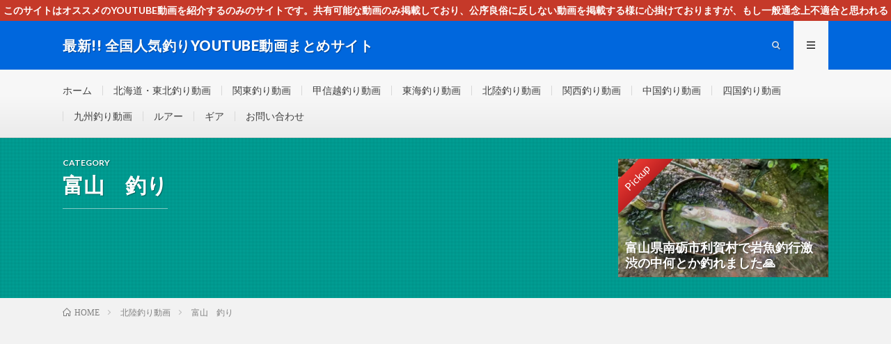

--- FILE ---
content_type: text/html; charset=UTF-8
request_url: https://tokai-leisure.xyz/category/%E5%8C%97%E9%99%B8%E9%87%A3%E3%82%8A%E5%8B%95%E7%94%BB/%E5%AF%8C%E5%B1%B1%E3%80%80%E9%87%A3%E3%82%8A/
body_size: 13482
content:
<!DOCTYPE html>
<html dir="ltr" lang="ja" prefix="og: https://ogp.me/ns#" prefix="og: http://ogp.me/ns#">
<head prefix="og: http://ogp.me/ns# fb: http://ogp.me/ns/fb# article: http://ogp.me/ns/article#">
<meta charset="UTF-8">
<title>富山 釣り | 最新!! 全国人気釣りYOUTUBE動画まとめサイト</title>

		<!-- All in One SEO 4.9.3 - aioseo.com -->
	<meta name="robots" content="noindex, max-image-preview:large" />
	<link rel="canonical" href="https://tokai-leisure.xyz/category/%e5%8c%97%e9%99%b8%e9%87%a3%e3%82%8a%e5%8b%95%e7%94%bb/%e5%af%8c%e5%b1%b1%e3%80%80%e9%87%a3%e3%82%8a/" />
	<link rel="next" href="https://tokai-leisure.xyz/category/%E5%8C%97%E9%99%B8%E9%87%A3%E3%82%8A%E5%8B%95%E7%94%BB/%E5%AF%8C%E5%B1%B1%E3%80%80%E9%87%A3%E3%82%8A/page/2/" />
	<meta name="generator" content="All in One SEO (AIOSEO) 4.9.3" />
		<!-- All in One SEO -->

<link rel='dns-prefetch' href='//static.addtoany.com' />
<link rel='dns-prefetch' href='//www.googletagmanager.com' />
<link rel='dns-prefetch' href='//stats.wp.com' />
<link rel='dns-prefetch' href='//c0.wp.com' />
<link rel='dns-prefetch' href='//i0.wp.com' />
<link rel='dns-prefetch' href='//pagead2.googlesyndication.com' />
<script id="wpp-js" src="https://tokai-leisure.xyz/wp-content/plugins/wordpress-popular-posts/assets/js/wpp.min.js?ver=7.3.6" data-sampling="0" data-sampling-rate="100" data-api-url="https://tokai-leisure.xyz/wp-json/wordpress-popular-posts" data-post-id="0" data-token="3063e74571" data-lang="0" data-debug="0" type="text/javascript"></script>
<link rel='stylesheet' id='wp-block-library-css' href='https://c0.wp.com/c/6.3.7/wp-includes/css/dist/block-library/style.min.css' type='text/css' media='all' />
<style id='wp-block-library-inline-css' type='text/css'>
.has-text-align-justify{text-align:justify;}
</style>
<link rel='stylesheet' id='aioseo/css/src/vue/standalone/blocks/table-of-contents/global.scss-css' href='https://tokai-leisure.xyz/wp-content/plugins/all-in-one-seo-pack/dist/Lite/assets/css/table-of-contents/global.e90f6d47.css?ver=4.9.3' type='text/css' media='all' />
<style id='ce4wp-subscribe-style-inline-css' type='text/css'>
.wp-block-ce4wp-subscribe{max-width:840px;margin:0 auto}.wp-block-ce4wp-subscribe .title{margin-bottom:0}.wp-block-ce4wp-subscribe .subTitle{margin-top:0;font-size:0.8em}.wp-block-ce4wp-subscribe .disclaimer{margin-top:5px;font-size:0.8em}.wp-block-ce4wp-subscribe .disclaimer .disclaimer-label{margin-left:10px}.wp-block-ce4wp-subscribe .inputBlock{width:100%;margin-bottom:10px}.wp-block-ce4wp-subscribe .inputBlock input{width:100%}.wp-block-ce4wp-subscribe .inputBlock label{display:inline-block}.wp-block-ce4wp-subscribe .submit-button{margin-top:25px;display:block}.wp-block-ce4wp-subscribe .required-text{display:inline-block;margin:0;padding:0;margin-left:0.3em}.wp-block-ce4wp-subscribe .onSubmission{height:0;max-width:840px;margin:0 auto}.wp-block-ce4wp-subscribe .firstNameSummary .lastNameSummary{text-transform:capitalize}.wp-block-ce4wp-subscribe .ce4wp-inline-notification{display:flex;flex-direction:row;align-items:center;padding:13px 10px;width:100%;height:40px;border-style:solid;border-color:orange;border-width:1px;border-left-width:4px;border-radius:3px;background:rgba(255,133,15,0.1);flex:none;order:0;flex-grow:1;margin:0px 0px}.wp-block-ce4wp-subscribe .ce4wp-inline-warning-text{font-style:normal;font-weight:normal;font-size:16px;line-height:20px;display:flex;align-items:center;color:#571600;margin-left:9px}.wp-block-ce4wp-subscribe .ce4wp-inline-warning-icon{color:orange}.wp-block-ce4wp-subscribe .ce4wp-inline-warning-arrow{color:#571600;margin-left:auto}.wp-block-ce4wp-subscribe .ce4wp-banner-clickable{cursor:pointer}.ce4wp-link{cursor:pointer}

.no-flex{display:block}.sub-header{margin-bottom:1em}


</style>
<link rel='stylesheet' id='mediaelement-css' href='https://c0.wp.com/c/6.3.7/wp-includes/js/mediaelement/mediaelementplayer-legacy.min.css' type='text/css' media='all' />
<link rel='stylesheet' id='wp-mediaelement-css' href='https://c0.wp.com/c/6.3.7/wp-includes/js/mediaelement/wp-mediaelement.min.css' type='text/css' media='all' />
<style id='jetpack-sharing-buttons-style-inline-css' type='text/css'>
.jetpack-sharing-buttons__services-list{display:flex;flex-direction:row;flex-wrap:wrap;gap:0;list-style-type:none;margin:5px;padding:0}.jetpack-sharing-buttons__services-list.has-small-icon-size{font-size:12px}.jetpack-sharing-buttons__services-list.has-normal-icon-size{font-size:16px}.jetpack-sharing-buttons__services-list.has-large-icon-size{font-size:24px}.jetpack-sharing-buttons__services-list.has-huge-icon-size{font-size:36px}@media print{.jetpack-sharing-buttons__services-list{display:none!important}}.editor-styles-wrapper .wp-block-jetpack-sharing-buttons{gap:0;padding-inline-start:0}ul.jetpack-sharing-buttons__services-list.has-background{padding:1.25em 2.375em}
</style>
<style id='classic-theme-styles-inline-css' type='text/css'>
/*! This file is auto-generated */
.wp-block-button__link{color:#fff;background-color:#32373c;border-radius:9999px;box-shadow:none;text-decoration:none;padding:calc(.667em + 2px) calc(1.333em + 2px);font-size:1.125em}.wp-block-file__button{background:#32373c;color:#fff;text-decoration:none}
</style>
<style id='global-styles-inline-css' type='text/css'>
body{--wp--preset--color--black: #000000;--wp--preset--color--cyan-bluish-gray: #abb8c3;--wp--preset--color--white: #ffffff;--wp--preset--color--pale-pink: #f78da7;--wp--preset--color--vivid-red: #cf2e2e;--wp--preset--color--luminous-vivid-orange: #ff6900;--wp--preset--color--luminous-vivid-amber: #fcb900;--wp--preset--color--light-green-cyan: #7bdcb5;--wp--preset--color--vivid-green-cyan: #00d084;--wp--preset--color--pale-cyan-blue: #8ed1fc;--wp--preset--color--vivid-cyan-blue: #0693e3;--wp--preset--color--vivid-purple: #9b51e0;--wp--preset--gradient--vivid-cyan-blue-to-vivid-purple: linear-gradient(135deg,rgba(6,147,227,1) 0%,rgb(155,81,224) 100%);--wp--preset--gradient--light-green-cyan-to-vivid-green-cyan: linear-gradient(135deg,rgb(122,220,180) 0%,rgb(0,208,130) 100%);--wp--preset--gradient--luminous-vivid-amber-to-luminous-vivid-orange: linear-gradient(135deg,rgba(252,185,0,1) 0%,rgba(255,105,0,1) 100%);--wp--preset--gradient--luminous-vivid-orange-to-vivid-red: linear-gradient(135deg,rgba(255,105,0,1) 0%,rgb(207,46,46) 100%);--wp--preset--gradient--very-light-gray-to-cyan-bluish-gray: linear-gradient(135deg,rgb(238,238,238) 0%,rgb(169,184,195) 100%);--wp--preset--gradient--cool-to-warm-spectrum: linear-gradient(135deg,rgb(74,234,220) 0%,rgb(151,120,209) 20%,rgb(207,42,186) 40%,rgb(238,44,130) 60%,rgb(251,105,98) 80%,rgb(254,248,76) 100%);--wp--preset--gradient--blush-light-purple: linear-gradient(135deg,rgb(255,206,236) 0%,rgb(152,150,240) 100%);--wp--preset--gradient--blush-bordeaux: linear-gradient(135deg,rgb(254,205,165) 0%,rgb(254,45,45) 50%,rgb(107,0,62) 100%);--wp--preset--gradient--luminous-dusk: linear-gradient(135deg,rgb(255,203,112) 0%,rgb(199,81,192) 50%,rgb(65,88,208) 100%);--wp--preset--gradient--pale-ocean: linear-gradient(135deg,rgb(255,245,203) 0%,rgb(182,227,212) 50%,rgb(51,167,181) 100%);--wp--preset--gradient--electric-grass: linear-gradient(135deg,rgb(202,248,128) 0%,rgb(113,206,126) 100%);--wp--preset--gradient--midnight: linear-gradient(135deg,rgb(2,3,129) 0%,rgb(40,116,252) 100%);--wp--preset--font-size--small: 13px;--wp--preset--font-size--medium: 20px;--wp--preset--font-size--large: 36px;--wp--preset--font-size--x-large: 42px;--wp--preset--spacing--20: 0.44rem;--wp--preset--spacing--30: 0.67rem;--wp--preset--spacing--40: 1rem;--wp--preset--spacing--50: 1.5rem;--wp--preset--spacing--60: 2.25rem;--wp--preset--spacing--70: 3.38rem;--wp--preset--spacing--80: 5.06rem;--wp--preset--shadow--natural: 6px 6px 9px rgba(0, 0, 0, 0.2);--wp--preset--shadow--deep: 12px 12px 50px rgba(0, 0, 0, 0.4);--wp--preset--shadow--sharp: 6px 6px 0px rgba(0, 0, 0, 0.2);--wp--preset--shadow--outlined: 6px 6px 0px -3px rgba(255, 255, 255, 1), 6px 6px rgba(0, 0, 0, 1);--wp--preset--shadow--crisp: 6px 6px 0px rgba(0, 0, 0, 1);}:where(.is-layout-flex){gap: 0.5em;}:where(.is-layout-grid){gap: 0.5em;}body .is-layout-flow > .alignleft{float: left;margin-inline-start: 0;margin-inline-end: 2em;}body .is-layout-flow > .alignright{float: right;margin-inline-start: 2em;margin-inline-end: 0;}body .is-layout-flow > .aligncenter{margin-left: auto !important;margin-right: auto !important;}body .is-layout-constrained > .alignleft{float: left;margin-inline-start: 0;margin-inline-end: 2em;}body .is-layout-constrained > .alignright{float: right;margin-inline-start: 2em;margin-inline-end: 0;}body .is-layout-constrained > .aligncenter{margin-left: auto !important;margin-right: auto !important;}body .is-layout-constrained > :where(:not(.alignleft):not(.alignright):not(.alignfull)){max-width: var(--wp--style--global--content-size);margin-left: auto !important;margin-right: auto !important;}body .is-layout-constrained > .alignwide{max-width: var(--wp--style--global--wide-size);}body .is-layout-flex{display: flex;}body .is-layout-flex{flex-wrap: wrap;align-items: center;}body .is-layout-flex > *{margin: 0;}body .is-layout-grid{display: grid;}body .is-layout-grid > *{margin: 0;}:where(.wp-block-columns.is-layout-flex){gap: 2em;}:where(.wp-block-columns.is-layout-grid){gap: 2em;}:where(.wp-block-post-template.is-layout-flex){gap: 1.25em;}:where(.wp-block-post-template.is-layout-grid){gap: 1.25em;}.has-black-color{color: var(--wp--preset--color--black) !important;}.has-cyan-bluish-gray-color{color: var(--wp--preset--color--cyan-bluish-gray) !important;}.has-white-color{color: var(--wp--preset--color--white) !important;}.has-pale-pink-color{color: var(--wp--preset--color--pale-pink) !important;}.has-vivid-red-color{color: var(--wp--preset--color--vivid-red) !important;}.has-luminous-vivid-orange-color{color: var(--wp--preset--color--luminous-vivid-orange) !important;}.has-luminous-vivid-amber-color{color: var(--wp--preset--color--luminous-vivid-amber) !important;}.has-light-green-cyan-color{color: var(--wp--preset--color--light-green-cyan) !important;}.has-vivid-green-cyan-color{color: var(--wp--preset--color--vivid-green-cyan) !important;}.has-pale-cyan-blue-color{color: var(--wp--preset--color--pale-cyan-blue) !important;}.has-vivid-cyan-blue-color{color: var(--wp--preset--color--vivid-cyan-blue) !important;}.has-vivid-purple-color{color: var(--wp--preset--color--vivid-purple) !important;}.has-black-background-color{background-color: var(--wp--preset--color--black) !important;}.has-cyan-bluish-gray-background-color{background-color: var(--wp--preset--color--cyan-bluish-gray) !important;}.has-white-background-color{background-color: var(--wp--preset--color--white) !important;}.has-pale-pink-background-color{background-color: var(--wp--preset--color--pale-pink) !important;}.has-vivid-red-background-color{background-color: var(--wp--preset--color--vivid-red) !important;}.has-luminous-vivid-orange-background-color{background-color: var(--wp--preset--color--luminous-vivid-orange) !important;}.has-luminous-vivid-amber-background-color{background-color: var(--wp--preset--color--luminous-vivid-amber) !important;}.has-light-green-cyan-background-color{background-color: var(--wp--preset--color--light-green-cyan) !important;}.has-vivid-green-cyan-background-color{background-color: var(--wp--preset--color--vivid-green-cyan) !important;}.has-pale-cyan-blue-background-color{background-color: var(--wp--preset--color--pale-cyan-blue) !important;}.has-vivid-cyan-blue-background-color{background-color: var(--wp--preset--color--vivid-cyan-blue) !important;}.has-vivid-purple-background-color{background-color: var(--wp--preset--color--vivid-purple) !important;}.has-black-border-color{border-color: var(--wp--preset--color--black) !important;}.has-cyan-bluish-gray-border-color{border-color: var(--wp--preset--color--cyan-bluish-gray) !important;}.has-white-border-color{border-color: var(--wp--preset--color--white) !important;}.has-pale-pink-border-color{border-color: var(--wp--preset--color--pale-pink) !important;}.has-vivid-red-border-color{border-color: var(--wp--preset--color--vivid-red) !important;}.has-luminous-vivid-orange-border-color{border-color: var(--wp--preset--color--luminous-vivid-orange) !important;}.has-luminous-vivid-amber-border-color{border-color: var(--wp--preset--color--luminous-vivid-amber) !important;}.has-light-green-cyan-border-color{border-color: var(--wp--preset--color--light-green-cyan) !important;}.has-vivid-green-cyan-border-color{border-color: var(--wp--preset--color--vivid-green-cyan) !important;}.has-pale-cyan-blue-border-color{border-color: var(--wp--preset--color--pale-cyan-blue) !important;}.has-vivid-cyan-blue-border-color{border-color: var(--wp--preset--color--vivid-cyan-blue) !important;}.has-vivid-purple-border-color{border-color: var(--wp--preset--color--vivid-purple) !important;}.has-vivid-cyan-blue-to-vivid-purple-gradient-background{background: var(--wp--preset--gradient--vivid-cyan-blue-to-vivid-purple) !important;}.has-light-green-cyan-to-vivid-green-cyan-gradient-background{background: var(--wp--preset--gradient--light-green-cyan-to-vivid-green-cyan) !important;}.has-luminous-vivid-amber-to-luminous-vivid-orange-gradient-background{background: var(--wp--preset--gradient--luminous-vivid-amber-to-luminous-vivid-orange) !important;}.has-luminous-vivid-orange-to-vivid-red-gradient-background{background: var(--wp--preset--gradient--luminous-vivid-orange-to-vivid-red) !important;}.has-very-light-gray-to-cyan-bluish-gray-gradient-background{background: var(--wp--preset--gradient--very-light-gray-to-cyan-bluish-gray) !important;}.has-cool-to-warm-spectrum-gradient-background{background: var(--wp--preset--gradient--cool-to-warm-spectrum) !important;}.has-blush-light-purple-gradient-background{background: var(--wp--preset--gradient--blush-light-purple) !important;}.has-blush-bordeaux-gradient-background{background: var(--wp--preset--gradient--blush-bordeaux) !important;}.has-luminous-dusk-gradient-background{background: var(--wp--preset--gradient--luminous-dusk) !important;}.has-pale-ocean-gradient-background{background: var(--wp--preset--gradient--pale-ocean) !important;}.has-electric-grass-gradient-background{background: var(--wp--preset--gradient--electric-grass) !important;}.has-midnight-gradient-background{background: var(--wp--preset--gradient--midnight) !important;}.has-small-font-size{font-size: var(--wp--preset--font-size--small) !important;}.has-medium-font-size{font-size: var(--wp--preset--font-size--medium) !important;}.has-large-font-size{font-size: var(--wp--preset--font-size--large) !important;}.has-x-large-font-size{font-size: var(--wp--preset--font-size--x-large) !important;}
.wp-block-navigation a:where(:not(.wp-element-button)){color: inherit;}
:where(.wp-block-post-template.is-layout-flex){gap: 1.25em;}:where(.wp-block-post-template.is-layout-grid){gap: 1.25em;}
:where(.wp-block-columns.is-layout-flex){gap: 2em;}:where(.wp-block-columns.is-layout-grid){gap: 2em;}
.wp-block-pullquote{font-size: 1.5em;line-height: 1.6;}
</style>
<link rel='stylesheet' id='contact-form-7-css' href='https://tokai-leisure.xyz/wp-content/plugins/contact-form-7/includes/css/styles.css?ver=5.9.8' type='text/css' media='all' />
<link rel='stylesheet' id='video-blogster-pro-frontend-css' href='https://tokai-leisure.xyz/wp-content/plugins/video-blogster-pro/video-blogster-frontend.css?ver=4.9.0.4' type='text/css' media='all' />
<link rel='stylesheet' id='wordpress-popular-posts-css-css' href='https://tokai-leisure.xyz/wp-content/plugins/wordpress-popular-posts/assets/css/wpp.css?ver=7.3.6' type='text/css' media='all' />
<link rel='stylesheet' id='addtoany-css' href='https://tokai-leisure.xyz/wp-content/plugins/add-to-any/addtoany.min.css?ver=1.16' type='text/css' media='all' />
<link rel='stylesheet' id='jetpack_css-css' href='https://c0.wp.com/p/jetpack/13.3.2/css/jetpack.css' type='text/css' media='all' />
<script type='text/javascript' src='https://c0.wp.com/c/6.3.7/wp-includes/js/jquery/jquery.min.js' id='jquery-core-js'></script>
<script type='text/javascript' src='https://c0.wp.com/c/6.3.7/wp-includes/js/jquery/jquery-migrate.min.js' id='jquery-migrate-js'></script>
<script id="addtoany-core-js-before" type="text/javascript">
window.a2a_config=window.a2a_config||{};a2a_config.callbacks=[];a2a_config.overlays=[];a2a_config.templates={};a2a_localize = {
	Share: "共有",
	Save: "ブックマーク",
	Subscribe: "購読",
	Email: "メール",
	Bookmark: "ブックマーク",
	ShowAll: "すべて表示する",
	ShowLess: "小さく表示する",
	FindServices: "サービスを探す",
	FindAnyServiceToAddTo: "追加するサービスを今すぐ探す",
	PoweredBy: "Powered by",
	ShareViaEmail: "メールでシェアする",
	SubscribeViaEmail: "メールで購読する",
	BookmarkInYourBrowser: "ブラウザにブックマーク",
	BookmarkInstructions: "このページをブックマークするには、 Ctrl+D または \u2318+D を押下。",
	AddToYourFavorites: "お気に入りに追加",
	SendFromWebOrProgram: "任意のメールアドレスまたはメールプログラムから送信",
	EmailProgram: "メールプログラム",
	More: "詳細&#8230;",
	ThanksForSharing: "共有ありがとうございます !",
	ThanksForFollowing: "フォローありがとうございます !"
};
</script>
<script type='text/javascript' defer src='https://static.addtoany.com/menu/page.js' id='addtoany-core-js'></script>
<script type='text/javascript' defer src='https://tokai-leisure.xyz/wp-content/plugins/add-to-any/addtoany.min.js?ver=1.1' id='addtoany-jquery-js'></script>

<!-- Site Kit によって追加された Google タグ（gtag.js）スニペット -->
<!-- Google アナリティクス スニペット (Site Kit が追加) -->
<script type='text/javascript' src='https://www.googletagmanager.com/gtag/js?id=G-5SH9H0R69W' id='google_gtagjs-js' async></script>
<script id="google_gtagjs-js-after" type="text/javascript">
window.dataLayer = window.dataLayer || [];function gtag(){dataLayer.push(arguments);}
gtag("set","linker",{"domains":["tokai-leisure.xyz"]});
gtag("js", new Date());
gtag("set", "developer_id.dZTNiMT", true);
gtag("config", "G-5SH9H0R69W");
</script>
<link rel="https://api.w.org/" href="https://tokai-leisure.xyz/wp-json/" /><link rel="alternate" type="application/json" href="https://tokai-leisure.xyz/wp-json/wp/v2/categories/150" />   <script type="text/javascript">
   var _gaq = _gaq || [];
   _gaq.push(['_setAccount', 'UA-145721115-6']);
   _gaq.push(['_trackPageview']);
   (function() {
   var ga = document.createElement('script'); ga.type = 'text/javascript'; ga.async = true;
   ga.src = ('https:' == document.location.protocol ? 'https://ssl' : 'http://www') + '.google-analytics.com/ga.js';
   var s = document.getElementsByTagName('script')[0]; s.parentNode.insertBefore(ga, s);
   })();
   </script>
<meta name="generator" content="Site Kit by Google 1.170.0" />	<style>img#wpstats{display:none}</style>
		            <style id="wpp-loading-animation-styles">@-webkit-keyframes bgslide{from{background-position-x:0}to{background-position-x:-200%}}@keyframes bgslide{from{background-position-x:0}to{background-position-x:-200%}}.wpp-widget-block-placeholder,.wpp-shortcode-placeholder{margin:0 auto;width:60px;height:3px;background:#dd3737;background:linear-gradient(90deg,#dd3737 0%,#571313 10%,#dd3737 100%);background-size:200% auto;border-radius:3px;-webkit-animation:bgslide 1s infinite linear;animation:bgslide 1s infinite linear}</style>
            <link rel="stylesheet" href="https://tokai-leisure.xyz/wp-content/themes/lionmedia/style.css">
<link rel="stylesheet" href="https://tokai-leisure.xyz/wp-content/themes/lionmedia-child/style.css">
<link rel="stylesheet" href="https://tokai-leisure.xyz/wp-content/themes/lionmedia/css/icon.css">
<link rel="stylesheet" href="https://fonts.googleapis.com/css?family=Lato:400,700,900">
<meta http-equiv="X-UA-Compatible" content="IE=edge">
<meta name="viewport" content="width=device-width, initial-scale=1, shrink-to-fit=no">
<link rel="dns-prefetch" href="//www.google.com">
<link rel="dns-prefetch" href="//www.google-analytics.com">
<link rel="dns-prefetch" href="//fonts.googleapis.com">
<link rel="dns-prefetch" href="//fonts.gstatic.com">
<link rel="dns-prefetch" href="//pagead2.googlesyndication.com">
<link rel="dns-prefetch" href="//googleads.g.doubleclick.net">
<link rel="dns-prefetch" href="//www.gstatic.com">
<style type="text/css">
.l-header,
.searchNavi__title,
.key__cat,
.eyecatch__cat,
.rankingBox__title,
.categoryDescription,
.pagetop,
.contactTable__header .required,
.heading.heading-primary .heading__bg,
.btn__link:hover,
.widget .tag-cloud-link:hover,
.comment-respond .submit:hover,
.comments__list .comment-reply-link:hover,
.widget .calendar_wrap tbody a:hover,
.comments__list .comment-meta,
.ctaPost__btn{background:#0067dd;}

.heading.heading-first,
.heading.heading-widget::before,
.heading.heading-footer::before,
.btn__link,
.widget .tag-cloud-link,
.comment-respond .submit,
.comments__list .comment-reply-link,
.content a:hover,
.t-light .l-footer,
.ctaPost__btn{border-color:#0067dd;}

.categoryBox__title,
.dateList__item a[rel=tag]:hover,
.dateList__item a[rel=category]:hover,
.copySns__copyLink:hover,
.btn__link,
.widget .tag-cloud-link,
.comment-respond .submit,
.comments__list .comment-reply-link,
.widget a:hover,
.widget ul li .rsswidget,
.content a,
.related__title,
.ctaPost__btn:hover{color:#0067dd;}

.c-user01 {color:#000 !important}
.bgc-user01 {background:#000 !important}
.hc-user01:hover {color:#000 !important}
.c-user02 {color:#000 !important}
.bgc-user02 {background:#000 !important}
.hc-user02:hover {color:#000 !important}
.c-user03 {color:#000 !important}
.bgc-user03 {background:#000 !important}
.hc-user03:hover {color:#000 !important}
.c-user04 {color:#000 !important}
.bgc-user04 {background:#000 !important}
.hc-user04:hover {color:#000 !important}
.c-user05 {color:#000 !important}
.bgc-user05 {background:#000 !important}
.hc-user05:hover {color:#000 !important}

</style>

<!-- Site Kit が追加した Google AdSense メタタグ -->
<meta name="google-adsense-platform-account" content="ca-host-pub-2644536267352236">
<meta name="google-adsense-platform-domain" content="sitekit.withgoogle.com">
<!-- Site Kit が追加した End Google AdSense メタタグ -->
<!-- この URL で利用できる AMP HTML バージョンはありません。 -->
<!-- Google AdSense スニペット (Site Kit が追加) -->
<script async="async" src="https://pagead2.googlesyndication.com/pagead/js/adsbygoogle.js?client=ca-pub-8602520676189200&amp;host=ca-host-pub-2644536267352236" crossorigin="anonymous" type="text/javascript"></script>

<!-- (ここまで) Google AdSense スニペット (Site Kit が追加) -->
<link rel="icon" href="https://i0.wp.com/tokai-leisure.xyz/wp-content/uploads/2019/11/cropped-www.creativejuicecompany.co_.jp_careers.png?fit=32%2C32&#038;ssl=1" sizes="32x32" />
<link rel="icon" href="https://i0.wp.com/tokai-leisure.xyz/wp-content/uploads/2019/11/cropped-www.creativejuicecompany.co_.jp_careers.png?fit=192%2C192&#038;ssl=1" sizes="192x192" />
<link rel="apple-touch-icon" href="https://i0.wp.com/tokai-leisure.xyz/wp-content/uploads/2019/11/cropped-www.creativejuicecompany.co_.jp_careers.png?fit=180%2C180&#038;ssl=1" />
<meta name="msapplication-TileImage" content="https://i0.wp.com/tokai-leisure.xyz/wp-content/uploads/2019/11/cropped-www.creativejuicecompany.co_.jp_careers.png?fit=270%2C270&#038;ssl=1" />
<meta property="og:site_name" content="最新!! 全国人気釣りYOUTUBE動画まとめサイト" />
<meta property="og:type" content="website" />
<meta property="og:title" content="富山 釣り | 最新!! 全国人気釣りYOUTUBE動画まとめサイト" />
<meta property="og:description" content="最新人気釣りYOUTUB動画　釣りマニア必見！！初心者にもやさしい！！釣りに関するあらゆるYOUTUBE動画をまとめたサイトです！！" />
<meta property="og:url" content="https://tokai-leisure.xyz/category/%e5%8c%97%e9%99%b8%e9%87%a3%e3%82%8a%e5%8b%95%e7%94%bb/%e5%af%8c%e5%b1%b1%e3%80%80%e9%87%a3%e3%82%8a/" />
<meta property="og:image" content="https://tokai-leisure.xyz/wp-content/themes/lionmedia/img/img_no.gif" />
<meta name="twitter:card" content="summary" />


<script data-ad-client="ca-pub-8602520676189200" async src="https://pagead2.googlesyndication.com/pagead/js/adsbygoogle.js"></script>
</head>
<body class="t-light t-rich">

    <div class="infoHead">
    <a class="infoHead__link" href="https://tokai-leisure.xyz/%e3%81%8a%e5%95%8f%e3%81%84%e5%90%88%e3%82%8f%e3%81%9b/?customize_changeset_uuid=ca7642a3-4b88-45ef-aa7e-1b24281e9228&amp;customize_autosaved=on">      このサイトはオススメのYOUTUBE動画を紹介するのみのサイトです。共有可能な動画のみ掲載しており、公序良俗に反しない動画を掲載する様に心掛けておりますが、もし一般通念上不適合と思われる動画がございましたら、下記お問合せよりご連絡ください。即刻対処させて頂きます。なお、同サイトはGoogleアドセンスによる広告を掲載しております。    </a>  </div>
  
  <!--l-header-->
  <header class="l-header">
    <div class="container">
      
      <div class="siteTitle">

              <p class="siteTitle__name  u-txtShdw">
          <a class="siteTitle__link" href="https://tokai-leisure.xyz">
            <span class="siteTitle__main">最新!! 全国人気釣りYOUTUBE動画まとめサイト</span>
          </a>
          <span class="siteTitle__sub">最新人気釣りYOUTUB動画　釣りマニア必見！！初心者にもやさしい！！釣りに関するあらゆるYOUTUBE動画をまとめたサイトです！！</span>
		</p>	        </div>
      
      <nav class="menuNavi">      
                <ul class="menuNavi__list">
		              <li class="menuNavi__item u-txtShdw"><span class="menuNavi__link icon-search" id="menuNavi__search" onclick="toggle__search();"></span></li>
            <li class="menuNavi__item u-txtShdw"><span class="menuNavi__link menuNavi__link-current icon-menu" id="menuNavi__menu" onclick="toggle__menu();"></span></li>
                  </ul>
      </nav>
      
    </div>
  </header>
  <!--/l-header-->
  
  <!--l-extra-->
        <div class="l-extraNone" id="extra__search">
      <div class="container">
        <div class="searchNavi">
                    
                <div class="searchBox">
        <form class="searchBox__form" method="get" target="_top" action="https://tokai-leisure.xyz/" >
          <input class="searchBox__input" type="text" maxlength="50" name="s" placeholder="記事検索"><button class="searchBox__submit icon-search" type="submit" value="search"> </button>
        </form>
      </div>        </div>
      </div>
    </div>
        
    <div class="l-extra" id="extra__menu">
      <div class="container container-max">
        <nav class="globalNavi">
          <ul class="globalNavi__list">
          	        <li id="menu-item-255" class="menu-item menu-item-type-custom menu-item-object-custom menu-item-home menu-item-255"><a href="https://tokai-leisure.xyz">ホーム</a></li>
<li id="menu-item-70298" class="menu-item menu-item-type-taxonomy menu-item-object-category menu-item-70298"><a href="https://tokai-leisure.xyz/category/%e5%8c%97%e6%b5%b7%e9%81%93%e3%83%bb%e6%9d%b1%e5%8c%97/">北海道・東北釣り動画</a></li>
<li id="menu-item-25867" class="menu-item menu-item-type-taxonomy menu-item-object-category menu-item-25867"><a href="https://tokai-leisure.xyz/category/%e9%96%a2%e6%9d%b1%e9%87%a3%e3%82%8a%e5%8b%95%e7%94%bb/">関東釣り動画</a></li>
<li id="menu-item-25862" class="menu-item menu-item-type-taxonomy menu-item-object-category menu-item-25862"><a href="https://tokai-leisure.xyz/category/%e7%94%b2%e4%bf%a1%e8%b6%8a%e9%87%a3%e3%82%8a%e5%8b%95%e7%94%bb/">甲信越釣り動画</a></li>
<li id="menu-item-173443" class="menu-item menu-item-type-taxonomy menu-item-object-category menu-item-173443"><a href="https://tokai-leisure.xyz/category/%e6%9d%b1%e6%b5%b7%e9%87%a3%e3%82%8a%e5%8b%95%e7%94%bb/">東海釣り動画</a></li>
<li id="menu-item-173420" class="menu-item menu-item-type-taxonomy menu-item-object-category current-category-ancestor current-menu-ancestor current-menu-parent current-category-parent menu-item-173420"><a href="https://tokai-leisure.xyz/category/%e5%8c%97%e9%99%b8%e9%87%a3%e3%82%8a%e5%8b%95%e7%94%bb/">北陸釣り動画</a></li>
<li id="menu-item-173449" class="menu-item menu-item-type-taxonomy menu-item-object-category menu-item-173449"><a href="https://tokai-leisure.xyz/category/%e9%96%a2%e8%a5%bf%e3%80%80%e9%87%a3%e3%82%8a/">関西釣り動画</a></li>
<li id="menu-item-173388" class="menu-item menu-item-type-taxonomy menu-item-object-category menu-item-173388"><a href="https://tokai-leisure.xyz/category/%e4%b8%ad%e5%9b%bd%e3%80%80%e9%87%a3%e3%82%8a/">中国釣り動画</a></li>
<li id="menu-item-173422" class="menu-item menu-item-type-taxonomy menu-item-object-category menu-item-173422"><a href="https://tokai-leisure.xyz/category/%e5%9b%9b%e5%9b%bd%e3%80%80%e9%87%a3%e3%82%8a/">四国釣り動画</a></li>
<li id="menu-item-173411" class="menu-item menu-item-type-taxonomy menu-item-object-category menu-item-173411"><a href="https://tokai-leisure.xyz/category/%e4%b9%9d%e5%b7%9e%e9%87%a3%e3%82%8a%e5%8b%95%e7%94%bb/">九州釣り動画</a></li>
<li id="menu-item-70299" class="menu-item menu-item-type-taxonomy menu-item-object-category menu-item-70299"><a href="https://tokai-leisure.xyz/category/%e3%83%ab%e3%82%a2%e3%83%bc/">ルアー</a></li>
<li id="menu-item-173395" class="menu-item menu-item-type-taxonomy menu-item-object-category menu-item-173395"><a href="https://tokai-leisure.xyz/category/%e3%82%ae%e3%82%a2/">ギア</a></li>
<li id="menu-item-257" class="menu-item menu-item-type-post_type menu-item-object-page menu-item-257"><a href="https://tokai-leisure.xyz/%e3%81%8a%e5%95%8f%e3%81%84%e5%90%88%e3%82%8f%e3%81%9b/">お問い合わせ</a></li>
	                                    
                        
                    </ul>
        </nav>
      </div>
    </div>
  <!--/l-extra-->

  <div class="categoryDescription bgc-emeraldgreen">
    <div class="container">
      <div class="categoryDescription__explain">
        <h1 class="categoryDescription__heading u-txtShdw">
		  <span class="categoryDescription__sub">CATEGORY</span>
		  富山　釣り        </h1>
              </div>
      <ul class="categoryDescription__post">
              <li class="categoryDescription__item">
          <span class="categoryDescription__ribbon">Pickup</span>
          <img width="730" height="410" src="https://i0.wp.com/tokai-leisure.xyz/wp-content/uploads/2024/06/b3bb474bcbb273909badc65f78fc9731.jpg?resize=730%2C410&amp;ssl=1" class="attachment-icatch size-icatch wp-post-image" alt="" decoding="async" fetchpriority="high" />          <a class="categoryDescription__link" href="https://tokai-leisure.xyz/post-452561/">
            <h3 class="categoryDescription__title u-txtShdw">富山県南砺市利賀村で岩魚釣行激渋の中何とか釣れました&#x1f64f;</h3>
          </a>
        </li>
            </ul>
    </div>
  </div>
<div class="breadcrumb" ><div class="container" ><ul class="breadcrumb__list"><li class="breadcrumb__item" itemscope itemtype="http://data-vocabulary.org/Breadcrumb"><a href="https://tokai-leisure.xyz/" itemprop="url"><span class="icon-home" itemprop="title">HOME</span></a></li><li class="breadcrumb__item" itemscope itemtype="http://data-vocabulary.org/Breadcrumb"><a href="https://tokai-leisure.xyz/category/%e5%8c%97%e9%99%b8%e9%87%a3%e3%82%8a%e5%8b%95%e7%94%bb/" itemprop="url"><span itemprop="title">北陸釣り動画</span></a></li><li class="breadcrumb__item">富山　釣り</li></ul></div></div>   
  <!-- l-wrapper -->
  <div class="l-wrapper">
	
    <!-- l-main -->
    <main class="l-main">
	  
            
      	  
	          <div class="archive">
	    	                  <article class="archiveItem
	        ">
        
        <div class="eyecatch eyecatch-archive">
                    <span class="eyecatch__cat bgc-emeraldgreen u-txtShdw"><a href="https://tokai-leisure.xyz/category/%e5%8c%97%e9%99%b8%e9%87%a3%e3%82%8a%e5%8b%95%e7%94%bb/%e5%af%8c%e5%b1%b1%e3%80%80%e9%87%a3%e3%82%8a/" rel="category tag">富山　釣り</a></span>
          <a href="https://tokai-leisure.xyz/post-646985/"><img width="730" height="410" src="https://i0.wp.com/tokai-leisure.xyz/wp-content/uploads/2026/01/daad02d6ec695235932210f332234682.jpg?resize=730%2C410&amp;ssl=1" class="attachment-icatch size-icatch wp-post-image" alt="" decoding="async" /></a>
        </div>
        
                <ul class="dateList dateList-archive">
                    <li class="dateList__item icon-calendar">2026.01.25</li>
                            </ul>
        
        <h2 class="heading heading-archive">
          <a class=" hc-emeraldgreen" href="https://tokai-leisure.xyz/post-646985/">1月10日　大寒波が来る前の晴れ間に少しだけSLJ 年々エソが増えてる私感が　最近ジグをスッと切っていくのは太刀っーでもサゴっちゃんでもない、犯人はギャオスくん</a>
        </h2>
        
        <p class="archiveItem__text">
		          </p>
        
        <div class="btn btn-right">
          <a class="btn__link" href="https://tokai-leisure.xyz/post-646985/">続きを読む</a>
        </div>
      
      </article>
		  		  			                  <article class="archiveItem
	        ">
        
        <div class="eyecatch eyecatch-archive">
                    <span class="eyecatch__cat bgc-emeraldgreen u-txtShdw"><a href="https://tokai-leisure.xyz/category/%e5%8c%97%e9%99%b8%e9%87%a3%e3%82%8a%e5%8b%95%e7%94%bb/%e5%af%8c%e5%b1%b1%e3%80%80%e9%87%a3%e3%82%8a/" rel="category tag">富山　釣り</a></span>
          <a href="https://tokai-leisure.xyz/post-646686/"><img width="320" height="180" src="https://i0.wp.com/tokai-leisure.xyz/wp-content/uploads/2026/01/a29057f5551d1e1278d5536e95bc0be7.jpg?resize=320%2C180&amp;ssl=1" class="attachment-icatch size-icatch wp-post-image" alt="" decoding="async" /></a>
        </div>
        
                <ul class="dateList dateList-archive">
                    <li class="dateList__item icon-calendar">2026.01.24</li>
                            </ul>
        
        <h2 class="heading heading-archive">
          <a class=" hc-emeraldgreen" href="https://tokai-leisure.xyz/post-646686/">【富山釣り】周りがどんどん釣れ、負けずと投げる&#x2757;&#xfe0f;</a>
        </h2>
        
        <p class="archiveItem__text">
		  富山県中心にライトショアジギング、ロックフィッシュ、エギングなどやってます！ 【インスタグラム】 詳しくは書きませんが、その日釣れた釣果を簡単に共有したり、普段の生活をストーリーでアップしたりしてます笑 いろんな方とお話ししてみたいので、気軽にフォローよろしくお願いします&#x2757;&#xfe0f; 【メンバーシップ】 ①応援したい！ いつも見てくださってありがとうございます&#x2757;& [&hellip;]        </p>
        
        <div class="btn btn-right">
          <a class="btn__link" href="https://tokai-leisure.xyz/post-646686/">続きを読む</a>
        </div>
      
      </article>
		  		  			                  <article class="archiveItem
	        ">
        
        <div class="eyecatch eyecatch-archive">
                    <span class="eyecatch__cat bgc-emeraldgreen u-txtShdw"><a href="https://tokai-leisure.xyz/category/%e5%8c%97%e9%99%b8%e9%87%a3%e3%82%8a%e5%8b%95%e7%94%bb/%e5%af%8c%e5%b1%b1%e3%80%80%e9%87%a3%e3%82%8a/" rel="category tag">富山　釣り</a></span>
          <a href="https://tokai-leisure.xyz/post-646240/"><img width="320" height="180" src="https://i0.wp.com/tokai-leisure.xyz/wp-content/uploads/2026/01/e29b3c4346d0e516ea3b1cf723e4955e.jpg?resize=320%2C180&amp;ssl=1" class="attachment-icatch size-icatch wp-post-image" alt="" decoding="async" loading="lazy" /></a>
        </div>
        
                <ul class="dateList dateList-archive">
                    <li class="dateList__item icon-calendar">2026.01.23</li>
                            </ul>
        
        <h2 class="heading heading-archive">
          <a class=" hc-emeraldgreen" href="https://tokai-leisure.xyz/post-646240/">【後編】良型で竿がぶち曲がり&#x2757;&#xfe0f; サワラカッター対策も伝授&#x2757;&#xfe0f;</a>
        </h2>
        
        <p class="archiveItem__text">
		  富山県中心にライトショアジギング、ロックフィッシュ、エギングなどやってます！ 【インスタグラム】 詳しくは書きませんが、その日釣れた釣果を簡単に共有したり、普段の生活をストーリーでアップしたりしてます笑 いろんな方とお話ししてみたいので、気軽にフォローよろしくお願いします&#x2757;&#xfe0f; 【メンバーシップ】 ①応援したい！ いつも見てくださってありがとうございます&#x2757;& [&hellip;]        </p>
        
        <div class="btn btn-right">
          <a class="btn__link" href="https://tokai-leisure.xyz/post-646240/">続きを読む</a>
        </div>
      
      </article>
		  		  			                  <article class="archiveItem
	        ">
        
        <div class="eyecatch eyecatch-archive">
                    <span class="eyecatch__cat bgc-emeraldgreen u-txtShdw"><a href="https://tokai-leisure.xyz/category/%e5%8c%97%e9%99%b8%e9%87%a3%e3%82%8a%e5%8b%95%e7%94%bb/%e5%af%8c%e5%b1%b1%e3%80%80%e9%87%a3%e3%82%8a/" rel="category tag">富山　釣り</a></span>
          <a href="https://tokai-leisure.xyz/post-645706/"><img width="730" height="410" src="https://i0.wp.com/tokai-leisure.xyz/wp-content/uploads/2026/01/f2ae5297ba2cebd80b36587a5413fabd.jpg?resize=730%2C410&amp;ssl=1" class="attachment-icatch size-icatch wp-post-image" alt="" decoding="async" loading="lazy" /></a>
        </div>
        
                <ul class="dateList dateList-archive">
                    <li class="dateList__item icon-calendar">2026.01.22</li>
                            </ul>
        
        <h2 class="heading heading-archive">
          <a class=" hc-emeraldgreen" href="https://tokai-leisure.xyz/post-645706/">【ヤリイカ釣り】ヤリイカが無限に釣れるこの堤防がすごかった【邪道エギング】</a>
        </h2>
        
        <p class="archiveItem__text">
		  今年の釣り初めはヤリイカ釣りに行ってきました。 ＃釣り　＃今日の釣りは 　＃ヤリイカ釣り        </p>
        
        <div class="btn btn-right">
          <a class="btn__link" href="https://tokai-leisure.xyz/post-645706/">続きを読む</a>
        </div>
      
      </article>
		  		  			                  <article class="archiveItem
	        ">
        
        <div class="eyecatch eyecatch-archive">
                    <span class="eyecatch__cat bgc-emeraldgreen u-txtShdw"><a href="https://tokai-leisure.xyz/category/%e5%8c%97%e9%99%b8%e9%87%a3%e3%82%8a%e5%8b%95%e7%94%bb/%e5%af%8c%e5%b1%b1%e3%80%80%e9%87%a3%e3%82%8a/" rel="category tag">富山　釣り</a></span>
          <a href="https://tokai-leisure.xyz/post-645212/"><img width="730" height="410" src="https://i0.wp.com/tokai-leisure.xyz/wp-content/uploads/2026/01/f23fb4ac693ef733449b77cfc95bf550.jpg?resize=730%2C410&amp;ssl=1" class="attachment-icatch size-icatch wp-post-image" alt="" decoding="async" loading="lazy" /></a>
        </div>
        
                <ul class="dateList dateList-archive">
                    <li class="dateList__item icon-calendar">2026.01.21</li>
                            </ul>
        
        <h2 class="heading heading-archive">
          <a class=" hc-emeraldgreen" href="https://tokai-leisure.xyz/post-645212/">2026年1月富山湾スルメイカ・ヤリイカ</a>
        </h2>
        
        <p class="archiveItem__text">
		  @2026年        </p>
        
        <div class="btn btn-right">
          <a class="btn__link" href="https://tokai-leisure.xyz/post-645212/">続きを読む</a>
        </div>
      
      </article>
		  		  			                  <article class="archiveItem
	        ">
        
        <div class="eyecatch eyecatch-archive">
                    <span class="eyecatch__cat bgc-emeraldgreen u-txtShdw"><a href="https://tokai-leisure.xyz/category/%e5%8c%97%e9%99%b8%e9%87%a3%e3%82%8a%e5%8b%95%e7%94%bb/%e5%af%8c%e5%b1%b1%e3%80%80%e9%87%a3%e3%82%8a/" rel="category tag">富山　釣り</a></span>
          <a href="https://tokai-leisure.xyz/post-645208/"><img width="730" height="410" src="https://i0.wp.com/tokai-leisure.xyz/wp-content/uploads/2026/01/deb1fb0f926354cc4e637eb7150449fa.jpg?resize=730%2C410&amp;ssl=1" class="attachment-icatch size-icatch wp-post-image" alt="" decoding="async" loading="lazy" /></a>
        </div>
        
                <ul class="dateList dateList-archive">
                    <li class="dateList__item icon-calendar">2026.01.21</li>
                            </ul>
        
        <h2 class="heading heading-archive">
          <a class=" hc-emeraldgreen" href="https://tokai-leisure.xyz/post-645208/">みんな大好き 生地海岸の釣り場 空から探索 エギング ジギング なんでもありポイント 富山県 黒部漁港</a>
        </h2>
        
        <p class="archiveItem__text">
		  今回は富山県東部と富山・新潟県境の岩礁等の動画をご要望の視聴者様からのリクエスト動画です。 現在は空撮業務を諸事情により中断(半ば引退)しているため、過去に撮影した動画データの中から富山県黒部市の生地(イクジ)海岸周辺の保存動画をチョイスして編集・動画アップロードをしております。 海中の沈みテトラや岩礁、海藻などといった地上からは視認できないストラクチャーを上空から確認できるかもしれません。 釣り [&hellip;]        </p>
        
        <div class="btn btn-right">
          <a class="btn__link" href="https://tokai-leisure.xyz/post-645208/">続きを読む</a>
        </div>
      
      </article>
		  		  			                  <article class="archiveItem
	        ">
        
        <div class="eyecatch eyecatch-archive">
                    <span class="eyecatch__cat bgc-emeraldgreen u-txtShdw"><a href="https://tokai-leisure.xyz/category/%e5%8c%97%e9%99%b8%e9%87%a3%e3%82%8a%e5%8b%95%e7%94%bb/%e5%af%8c%e5%b1%b1%e3%80%80%e9%87%a3%e3%82%8a/" rel="category tag">富山　釣り</a></span>
          <a href="https://tokai-leisure.xyz/post-644782/"><img width="730" height="410" src="https://i0.wp.com/tokai-leisure.xyz/wp-content/uploads/2026/01/44149520c73dddae71cef7ca539de512.jpg?resize=730%2C410&amp;ssl=1" class="attachment-icatch size-icatch wp-post-image" alt="" decoding="async" loading="lazy" /></a>
        </div>
        
                <ul class="dateList dateList-archive">
                    <li class="dateList__item icon-calendar">2026.01.20</li>
                            </ul>
        
        <h2 class="heading heading-archive">
          <a class=" hc-emeraldgreen" href="https://tokai-leisure.xyz/post-644782/">魚津漁港から経田漁港までの釣り場　空から探索　3500ｍノンストップ撮影</a>
        </h2>
        
        <p class="archiveItem__text">
		  富山県魚津漁港から富山県経田漁港までのノンストップ飛行距離3500ｍの海岸線空撮動画です。 海中の沈みテトラや岩礁、海藻などといった地上からは視認できないストラクチャーを上空から確認できます。 釣り場を選ぶ際の参考になれば幸いです。 2020年に空撮した動画ですので2026年現在は防潮堤工事などにより若干の地形変更があります。 なお、本空撮は国土交通省大阪航空局への飛行許可・飛行計画提出をしての撮 [&hellip;]        </p>
        
        <div class="btn btn-right">
          <a class="btn__link" href="https://tokai-leisure.xyz/post-644782/">続きを読む</a>
        </div>
      
      </article>
		  		  			                  <article class="archiveItem
	        ">
        
        <div class="eyecatch eyecatch-archive">
                    <span class="eyecatch__cat bgc-emeraldgreen u-txtShdw"><a href="https://tokai-leisure.xyz/category/%e5%8c%97%e9%99%b8%e9%87%a3%e3%82%8a%e5%8b%95%e7%94%bb/%e5%af%8c%e5%b1%b1%e3%80%80%e9%87%a3%e3%82%8a/" rel="category tag">富山　釣り</a></span>
          <a href="https://tokai-leisure.xyz/post-644778/"><img width="730" height="410" src="https://i0.wp.com/tokai-leisure.xyz/wp-content/uploads/2026/01/46b4cccf004246ab49d65f6db5ec7721.jpg?resize=730%2C410&amp;ssl=1" class="attachment-icatch size-icatch wp-post-image" alt="" decoding="async" loading="lazy" /></a>
        </div>
        
                <ul class="dateList dateList-archive">
                    <li class="dateList__item icon-calendar">2026.01.20</li>
                            </ul>
        
        <h2 class="heading heading-archive">
          <a class=" hc-emeraldgreen" href="https://tokai-leisure.xyz/post-644778/">超お手軽シンプルなクロダイ釣り　磯前打ち</a>
        </h2>
        
        <p class="archiveItem__text">
		          </p>
        
        <div class="btn btn-right">
          <a class="btn__link" href="https://tokai-leisure.xyz/post-644778/">続きを読む</a>
        </div>
      
      </article>
		  		  			                  <article class="archiveItem
	        ">
        
        <div class="eyecatch eyecatch-archive">
                    <span class="eyecatch__cat bgc-emeraldgreen u-txtShdw"><a href="https://tokai-leisure.xyz/category/%e5%8c%97%e9%99%b8%e9%87%a3%e3%82%8a%e5%8b%95%e7%94%bb/%e5%af%8c%e5%b1%b1%e3%80%80%e9%87%a3%e3%82%8a/" rel="category tag">富山　釣り</a></span>
          <a href="https://tokai-leisure.xyz/post-644257/"><img width="730" height="410" src="https://i0.wp.com/tokai-leisure.xyz/wp-content/uploads/2026/01/649732d94157c94c57de4a2de51467d2.jpg?resize=730%2C410&amp;ssl=1" class="attachment-icatch size-icatch wp-post-image" alt="" decoding="async" loading="lazy" /></a>
        </div>
        
                <ul class="dateList dateList-archive">
                    <li class="dateList__item icon-calendar">2026.01.19</li>
                            </ul>
        
        <h2 class="heading heading-archive">
          <a class=" hc-emeraldgreen" href="https://tokai-leisure.xyz/post-644257/">富山県某所 あの魚が爆釣 今なら誰でも大漁 【猫太郎の釣り その3】</a>
        </h2>
        
        <p class="archiveItem__text">
		  釣行日 2026年        </p>
        
        <div class="btn btn-right">
          <a class="btn__link" href="https://tokai-leisure.xyz/post-644257/">続きを読む</a>
        </div>
      
      </article>
		  		  			                  <article class="archiveItem
	        ">
        
        <div class="eyecatch eyecatch-archive">
                    <span class="eyecatch__cat bgc-emeraldgreen u-txtShdw"><a href="https://tokai-leisure.xyz/category/%e5%8c%97%e9%99%b8%e9%87%a3%e3%82%8a%e5%8b%95%e7%94%bb/%e5%af%8c%e5%b1%b1%e3%80%80%e9%87%a3%e3%82%8a/" rel="category tag">富山　釣り</a></span>
          <a href="https://tokai-leisure.xyz/post-643967/"><img width="730" height="410" src="https://i0.wp.com/tokai-leisure.xyz/wp-content/uploads/2026/01/3a1bb51b1b2f9ec9f1e09189b28109bb.jpg?resize=730%2C410&amp;ssl=1" class="attachment-icatch size-icatch wp-post-image" alt="" decoding="async" loading="lazy" /></a>
        </div>
        
                <ul class="dateList dateList-archive">
                    <li class="dateList__item icon-calendar">2026.01.19</li>
                            </ul>
        
        <h2 class="heading heading-archive">
          <a class=" hc-emeraldgreen" href="https://tokai-leisure.xyz/post-643967/">何が釣れた？いや‥何がかかった！？　#釣り #fishing #シーバス</a>
        </h2>
        
        <p class="archiveItem__text">
		  富山県で白エビ漁師をしています。 色んな釣りを楽しんでる田舎漁師です&#x1f41f; チャンネル登録よろしくお願いします。 動画外の釣果はこちら&#x1f447; インスタグラム・ X(Twitter)・ Facebook・        </p>
        
        <div class="btn btn-right">
          <a class="btn__link" href="https://tokai-leisure.xyz/post-643967/">続きを読む</a>
        </div>
      
      </article>
		  		  		        </div>
	  	  
	  <div class="pager"><span aria-current="page" class="page-numbers current">1</span>
<span class="page-numbers dots">&hellip;</span>
<a class="page-numbers" href="https://tokai-leisure.xyz/category/%E5%8C%97%E9%99%B8%E9%87%A3%E3%82%8A%E5%8B%95%E7%94%BB/%E5%AF%8C%E5%B1%B1%E3%80%80%E9%87%A3%E3%82%8A/page/134/">134</a>
<a class="next page-numbers" href="https://tokai-leisure.xyz/category/%E5%8C%97%E9%99%B8%E9%87%A3%E3%82%8A%E5%8B%95%E7%94%BB/%E5%AF%8C%E5%B1%B1%E3%80%80%E9%87%A3%E3%82%8A/page/2/">NEXT</a></div>      
    </main>
    <!-- /l-main -->
    
	    <!-- l-sidebar -->
          <div class="l-sidebar">
	  
	          <aside class="widget"><a href="https://hapitas.jp/register?i=23550313" target="_blank"><img decoding="async" src="https://img.hapitas.jp/img/images/referral_download/referral_download1.png" border="0" alt="その買うを、もっとハッピーに。｜ハピタス"></a></aside><aside class="widget"><script type="text/javascript">
<!--
    var blogroll_channel_id = 349959;
// -->
</script>
<script type="text/javascript" charset="utf-8" src="https://blogroll.livedoor.net/js/blogroll.js"></script>
<link rel="stylesheet" type="text/css" href="https://blogroll.livedoor.net/css/default2.css" />
</aside>	  	  
	      
    </div>

    <!-- /l-sidebar -->
	    
  </div>
  <!-- /l-wrapper -->



  <!--l-footer-->
  <footer class="l-footer">
    <div class="container">
      <div class="pagetop u-txtShdw"><a class="pagetop__link" href="#top">Back to Top</a></div>
      
                  <div class="widgetFoot">
        <div class="widgetFoot__contents">
                </div>
        
        <div class="widgetFoot__contents">
                  <aside class="widget widget-foot"><div class="adWidget"><!-- admax -->
<script src="https://adm.shinobi.jp/s/fa6c8c254ca48375cb4f071e28ea5040"></script>
<!-- admax --><h2 class="adWidget__title">Advertisement</h2></div></aside>	            </div>
        
        <div class="widgetFoot__contents">
                </div>
      </div>
            
      <div class="copySns ">
        <div class="copySns__copy">
                      © Copyright 2026 <a class="copySns__copyLink" href="https://tokai-leisure.xyz">最新!! 全国人気釣りYOUTUBE動画まとめサイト</a>.
          	      <span class="copySns__copyInfo">
		    最新!! 全国人気釣りYOUTUBE動画まとめサイト by <a class="copySns__copyLink" href="http://fit-jp.com/" target="_blank">FIT-Web Create</a>. Powered by <a class="copySns__copyLink" href="https://wordpress.org/" target="_blank">WordPress</a>.
          </span>
        </div>
      
                        <ul class="copySns__list">
		          </ul>
              
      </div>

    </div>     
  </footer>
  <!-- /l-footer -->

      <script type='text/javascript' id='ce4wp_form_submit-js-extra'>
/* <![CDATA[ */
var ce4wp_form_submit_data = {"siteUrl":"https:\/\/tokai-leisure.xyz","url":"https:\/\/tokai-leisure.xyz\/wp-admin\/admin-ajax.php","nonce":"356c090c74","listNonce":"98f1af3c4c","activatedNonce":"587dbb2e8d"};
/* ]]> */
</script>
<script type='text/javascript' src='https://tokai-leisure.xyz/wp-content/plugins/creative-mail-by-constant-contact/assets/js/block/submit.js?ver=1769143953' id='ce4wp_form_submit-js'></script>
<script type='text/javascript' src='https://tokai-leisure.xyz/wp-content/plugins/jetpack/jetpack_vendor/automattic/jetpack-image-cdn/dist/image-cdn.js?minify=false&#038;ver=132249e245926ae3e188' id='jetpack-photon-js'></script>
<script type='text/javascript' src='https://c0.wp.com/c/6.3.7/wp-includes/js/dist/vendor/wp-polyfill-inert.min.js' id='wp-polyfill-inert-js'></script>
<script type='text/javascript' src='https://c0.wp.com/c/6.3.7/wp-includes/js/dist/vendor/regenerator-runtime.min.js' id='regenerator-runtime-js'></script>
<script type='text/javascript' src='https://c0.wp.com/c/6.3.7/wp-includes/js/dist/vendor/wp-polyfill.min.js' id='wp-polyfill-js'></script>
<script type='text/javascript' src='https://c0.wp.com/c/6.3.7/wp-includes/js/dist/hooks.min.js' id='wp-hooks-js'></script>
<script type='text/javascript' src='https://c0.wp.com/c/6.3.7/wp-includes/js/dist/i18n.min.js' id='wp-i18n-js'></script>
<script id="wp-i18n-js-after" type="text/javascript">
wp.i18n.setLocaleData( { 'text direction\u0004ltr': [ 'ltr' ] } );
</script>
<script type='text/javascript' src='https://tokai-leisure.xyz/wp-content/plugins/contact-form-7/includes/swv/js/index.js?ver=5.9.8' id='swv-js'></script>
<script type='text/javascript' id='contact-form-7-js-extra'>
/* <![CDATA[ */
var wpcf7 = {"api":{"root":"https:\/\/tokai-leisure.xyz\/wp-json\/","namespace":"contact-form-7\/v1"}};
/* ]]> */
</script>
<script type='text/javascript' id='contact-form-7-js-translations'>
( function( domain, translations ) {
	var localeData = translations.locale_data[ domain ] || translations.locale_data.messages;
	localeData[""].domain = domain;
	wp.i18n.setLocaleData( localeData, domain );
} )( "contact-form-7", {"translation-revision-date":"2024-07-17 08:16:16+0000","generator":"GlotPress\/4.0.1","domain":"messages","locale_data":{"messages":{"":{"domain":"messages","plural-forms":"nplurals=1; plural=0;","lang":"ja_JP"},"This contact form is placed in the wrong place.":["\u3053\u306e\u30b3\u30f3\u30bf\u30af\u30c8\u30d5\u30a9\u30fc\u30e0\u306f\u9593\u9055\u3063\u305f\u4f4d\u7f6e\u306b\u7f6e\u304b\u308c\u3066\u3044\u307e\u3059\u3002"],"Error:":["\u30a8\u30e9\u30fc:"]}},"comment":{"reference":"includes\/js\/index.js"}} );
</script>
<script type='text/javascript' src='https://tokai-leisure.xyz/wp-content/plugins/contact-form-7/includes/js/index.js?ver=5.9.8' id='contact-form-7-js'></script>
<script type='text/javascript' src='https://stats.wp.com/e-202604.js' id='jetpack-stats-js' data-wp-strategy='defer'></script>
<script id="jetpack-stats-js-after" type="text/javascript">
_stq = window._stq || [];
_stq.push([ "view", JSON.parse("{\"v\":\"ext\",\"blog\":\"166793161\",\"post\":\"0\",\"tz\":\"9\",\"srv\":\"tokai-leisure.xyz\",\"j\":\"1:13.3.2\"}") ]);
_stq.push([ "clickTrackerInit", "166793161", "0" ]);
</script>
<script>
function toggle__search(){
	extra__search.className="l-extra";
	extra__menu.className="l-extraNone";
	menuNavi__search.className = "menuNavi__link menuNavi__link-current icon-search ";
	menuNavi__menu.className = "menuNavi__link icon-menu";
}

function toggle__menu(){
	extra__search.className="l-extraNone";
	extra__menu.className="l-extra";
	menuNavi__search.className = "menuNavi__link icon-search";
	menuNavi__menu.className = "menuNavi__link menuNavi__link-current icon-menu";
}
</script>  

</body>
</html>
















--- FILE ---
content_type: text/html; charset=utf-8
request_url: https://www.google.com/recaptcha/api2/aframe
body_size: 266
content:
<!DOCTYPE HTML><html><head><meta http-equiv="content-type" content="text/html; charset=UTF-8"></head><body><script nonce="juEwgrLsXKmMAirZiG4SRw">/** Anti-fraud and anti-abuse applications only. See google.com/recaptcha */ try{var clients={'sodar':'https://pagead2.googlesyndication.com/pagead/sodar?'};window.addEventListener("message",function(a){try{if(a.source===window.parent){var b=JSON.parse(a.data);var c=clients[b['id']];if(c){var d=document.createElement('img');d.src=c+b['params']+'&rc='+(localStorage.getItem("rc::a")?sessionStorage.getItem("rc::b"):"");window.document.body.appendChild(d);sessionStorage.setItem("rc::e",parseInt(sessionStorage.getItem("rc::e")||0)+1);localStorage.setItem("rc::h",'1769343121741');}}}catch(b){}});window.parent.postMessage("_grecaptcha_ready", "*");}catch(b){}</script></body></html>

--- FILE ---
content_type: text/javascript; charset=UTF-8
request_url: https://blogroll.livedoor.net/349959/roll_data
body_size: 5833
content:
blogroll_write_feeds(349959, {"show_number":"0","show_per_category":"0","is_adult":"0","show_ad":"1","show_hm":"0","ad_type":"text","view_text":"entry","show_new":"1","last_reported_click_log_id":0,"title_charnum":"0","view_favicon":"1","view_hatena_bookmark":"1","last_force_sync":0,"categories":[],"show_md":"0","view_icon":"0","has_feed":"1","last_update_daily_log":0,"new_limit":"21600"}, [{"feed_title":"\u6700\u65b0\u4eba\u6c17\u30b9\u30de\u30db\u30b2\u30fc\u30e0\u52d5\u753b\u307e\u3068\u3081","feed_id":"577481","entry_link":"https://gamemovie.tokyo/2026/01/25/post-2020039/","entry_title":"Stppling  \u6b4c\u3063\u3066\u307f\u305f(1\u756a)#\u30a2\u30ab\u30da\u30e9#\u6b4c\u3063\u3066\u307f\u305f #\u3046\u305f\u3063\u3066\u307f\u305f#\u3042\u3093\u30b9\u30bf#\u3042\u3093\u3055\u3093\u3076\u308b\u30b9\u30bf\u30fc\u30bamusic#Double Face#Stippling","entry_id":"343096291521","icon_path":"https://blogroll.livedoor.net/blogroll/icons/-common-/1.gif","sig":"a4ace665d0","posted_at":"1769340602","created_at":"1769341518","category_id":"0"},{"feed_title":"\u6700\u65b0\u4eba\u6c17\u30b9\u30de\u30db\u30b2\u30fc\u30e0\u52d5\u753b\u307e\u3068\u3081","feed_id":"577481","entry_link":"https://gamemovie.tokyo/2026/01/25/post-2019999/","entry_title":"\u4eca\u3059\u3050\u8f2a\u5efb\uff01\u3067\u8f2a\u5efb\u3061\u3083\u3093!\uff01 #\u30c6\u30f3\u30d7\u30ec\u30fc\u30c8\u304a\u501f\u308a\u3057\u307e\u3057\u305f #\u307e\u3063\u305f\u308a\u3055\u3093 #\u30d0\u30ba\u308c","entry_id":"343096291522","icon_path":"https://blogroll.livedoor.net/blogroll/icons/-common-/1.gif","sig":"6ec8cc92ec","posted_at":"1769339982","created_at":"1769341518","category_id":"0"},{"feed_title":"\u30c8\u30ea\u30d3\u30a2\u30f3\u30c6\u30ca- 5ch\u307e\u3068\u3081\u30a2\u30f3\u30c6\u30ca\u901f\u5831","feed_id":"547914","entry_link":"https://trivia.awe.jp/post-1274616/","entry_title":"\u3010\u60b2\u5831\u3011FF16\u304c\u30b3\u30b1\u305f\u7406\u7531\u3001PS5\u72ec\u5360\u306e\u305b\u3044\u3060\u3063\u305f","entry_id":"343096279697","icon_path":"https://blogroll.livedoor.net/blogroll/icons/-common-/1.gif","sig":"2bad38d980","posted_at":"1769339666","created_at":"1769341184","category_id":"0"},{"feed_title":"\u30c8\u30ea\u30d3\u30a2\u30f3\u30c6\u30ca- 5ch\u307e\u3068\u3081\u30a2\u30f3\u30c6\u30ca\u901f\u5831","feed_id":"547914","entry_link":"https://trivia.awe.jp/post-1274613/","entry_title":"\u3010\u52d5\u753b\u3011\u7fa9\u6bcd\u300c\u5148\u98df\u3079\u3066\u3066\u306d\u301c\u300d\u79c1\u300c\u79c1\u306e\u5206\u3060\u3051\u98df\u5668\u3082\u6599\u7406\u3082\u306a\u3044\u3093\u3060\u304c\u2026\u300d\u2192\u7fa9\u7236\u304c\u98df\u4e8b\u3092\u5206\u3051\u3066\u304f\u308c\u3088\u3046\u3068\u3057\u305f\u3089\u7fa9\u6bcd\u304c\u614c\u3066\u3066\u3084\u3063\u3066\u6765\u3066\u2026","entry_id":"343096279698","icon_path":"https://blogroll.livedoor.net/blogroll/icons/-common-/1.gif","sig":"81accbb5e4","posted_at":"1769339605","created_at":"1769341184","category_id":"0"},{"feed_title":"\u30c8\u30ea\u30d3\u30a2\u30f3\u30c6\u30ca- 5ch\u307e\u3068\u3081\u30a2\u30f3\u30c6\u30ca\u901f\u5831","feed_id":"547914","entry_link":"https://trivia.awe.jp/post-1274610/","entry_title":"\u3010\u60b2\u5831\u3011\u6700\u8fd1\u306e\u82e5\u8005\u3001\u697d\u3057\u3044\u306f\u305a\u304c\u306a\u304b\u3063\u305fWWWWWWWWWWWWWWWWWWWWWWWWWWWWWWWWWWWWWWWWWWWWW","entry_id":"343096279699","icon_path":"https://blogroll.livedoor.net/blogroll/icons/-common-/1.gif","sig":"3eb73e1f95","posted_at":"1769339596","created_at":"1769341184","category_id":"0"},{"feed_title":"\u6700\u65b0\u4eba\u6c17\u30b9\u30de\u30db\u30b2\u30fc\u30e0\u52d5\u753b\u307e\u3068\u3081","feed_id":"577481","entry_link":"https://gamemovie.tokyo/2026/01/25/post-2020079/","entry_title":"\u3010\u30d7\u30ed\u91ce\u7403\u30b9\u30d4\u30ea\u30c3\u30c4A\u3011\u3000\u4f50\u3005\u6728\u8aa0\u3092\u4f7f\u3044\u305f\u3044\u914d\u4fe1\u3000\u53c2\u52a0OK\uff01","entry_id":"343096291523","icon_path":"https://blogroll.livedoor.net/blogroll/icons/-common-/1.gif","sig":"4d0abaa0c0","posted_at":"1769338917","created_at":"1769341518","category_id":"0"},{"feed_title":"\u30c8\u30ec\u30ab\u52d5\u753b\u307e\u3068\u3081\u30b5\u30a4\u30c8","feed_id":"577484","entry_link":"https://tokai-hikaku.com/archives/158765?utm_source=rss&utm_medium=rss&utm_campaign=these-unit-have-the-best-vibes-in-anime-vanguard-anime-roblox","entry_title":"These Unit Have The Best Vibes In Anime Vanguard #anime #roblox","entry_id":"343095884379","icon_path":"https://blogroll.livedoor.net/blogroll/icons/-common-/1.gif","sig":"686eabfc44","posted_at":"1769313932","created_at":"1769319931","category_id":"0"},{"feed_title":"\u30c8\u30ec\u30ab\u52d5\u753b\u307e\u3068\u3081\u30b5\u30a4\u30c8","feed_id":"577484","entry_link":"https://tokai-hikaku.com/archives/158768?utm_source=rss&utm_medium=rss&utm_campaign=post-158768","entry_title":"\u3010\u25cfLIVE\u3011Vtuber\u306e\u8996\u8074\u8005\u53c2\u52a0\u578b\u30f4\u30a1\u30f3\u30ac\u30fc\u30c9\u30ea\u30e2\u30fc\u30c8\u30d5\u30a1\u30a4\u30c8\u51f8\u5f85\u3061\u4f1a\u3010\u3054\u65b0\u898f\u512a\u5148\u6a29\u3042\u308a\u3011\u3000\uff08Vanguard  Remote Fight\uff09\u3010\u30f4\u30a1\u30f3\u30ac\u30fc\u30c9\u3011","entry_id":"343095884380","icon_path":"https://blogroll.livedoor.net/blogroll/icons/-common-/1.gif","sig":"63cbf0ac10","posted_at":"1769313058","created_at":"1769319931","category_id":"0"},{"feed_title":"\u30c8\u30ec\u30ab\u52d5\u753b\u307e\u3068\u3081\u30b5\u30a4\u30c8","feed_id":"577484","entry_link":"https://tokai-hikaku.com/archives/158772?utm_source=rss&utm_medium=rss&utm_campaign=post-158772","entry_title":"\u3010\u672a\u5c0e\u6708\u97f3\u3011RRR\u7981\u6b62\u7e1b\u308a\uff01 \u30f4\u30a1\u30f3\u30ac\u30fc\u30c9 \u30c7\u30a3\u30a2\u30c7\u30a4\u30ba2 \u7b2c7\u591c\u3010\u65b0\u4ebaVtuber\u3011","entry_id":"343095884381","icon_path":"https://blogroll.livedoor.net/blogroll/icons/-common-/1.gif","sig":"fd6225bc5a","posted_at":"1769312915","created_at":"1769319931","category_id":"0"},{"feed_title":"\u6700\u65b0!! \u5168\u56fd\u4eba\u6c17\u91e3\u308aYOUTUBE\u52d5\u753b\u307e\u3068\u3081\u30b5\u30a4\u30c8","feed_id":"577479","entry_link":"https://tokai-leisure.xyz/post-646997/","entry_title":"#\u9b8e #\u30a2\u30e6\u30a4\u30f3\u30b0 #\u5c90\u961c #\u9577\u826f\u5ddd #fish #fishing #sweetfish #gifu","entry_id":"343095581113","icon_path":"https://blogroll.livedoor.net/blogroll/icons/-common-/1.gif","sig":"1066e1936f","posted_at":"1769303595","created_at":"1769303744","category_id":"0"},{"feed_title":"\u6700\u65b0!! \u5168\u56fd\u4eba\u6c17\u91e3\u308aYOUTUBE\u52d5\u753b\u307e\u3068\u3081\u30b5\u30a4\u30c8","feed_id":"577479","entry_link":"https://tokai-leisure.xyz/post-646993/","entry_title":"#\u9b8e #\u30a2\u30e6\u30a4\u30f3\u30b0 #\u5c90\u961c #\u9577\u826f\u5ddd #fish #fishing #sweetfish #gifu","entry_id":"343095581114","icon_path":"https://blogroll.livedoor.net/blogroll/icons/-common-/1.gif","sig":"628332d627","posted_at":"1769303592","created_at":"1769303744","category_id":"0"},{"feed_title":"\u6700\u65b0!! \u5168\u56fd\u4eba\u6c17\u91e3\u308aYOUTUBE\u52d5\u753b\u307e\u3068\u3081\u30b5\u30a4\u30c8","feed_id":"577479","entry_link":"https://tokai-leisure.xyz/post-646989/","entry_title":"#\u5927\u96ea#\u91d1\u6ca2\u5e02#\u77f3\u5ddd#\u30af\u30bd\u96ea#\u9664\u96ea","entry_id":"343095581115","icon_path":"https://blogroll.livedoor.net/blogroll/icons/-common-/1.gif","sig":"d8d0fc4786","posted_at":"1769303580","created_at":"1769303744","category_id":"0"},{"feed_title":"\u6700\u65b0\u30bd\u30b7\u30e3\u30b2\u52d5\u753b\u307e\u3068\u3081\u30b5\u30a4\u30c8","feed_id":"577483","entry_link":"https://gamecommentary.xyz/2026/01/25/post-420987/","entry_title":"\u3010\u539f\u795e\u3011\u6700\u5f37\u8056\u907a\u7269\u738b\u6c7a\u5b9a\u6226\u30021/18\u306e\u7fbd\u90e8\u9580\u7d50\u679c\u767a\u8868\uff01\uff01\u3010\u8056\u907a\u7269\u9451\u8cde\u3011#\u539f\u795e #\u539f\u795e\u8056\u907a\u7269\u9451\u8cde #genshinimpact #\u8056\u907a\u7269\u9451\u8cde #\u6700\u5f37\u8056\u907a\u7269\u738b\u6c7a\u5b9a\u6226","entry_id":"343095514186","icon_path":"https://blogroll.livedoor.net/blogroll/icons/-common-/1.gif","sig":"ec7fb226e9","posted_at":"1769299204","created_at":"1769300169","category_id":"0"},{"feed_title":"\u6700\u65b0\u30bd\u30b7\u30e3\u30b2\u52d5\u753b\u307e\u3068\u3081\u30b5\u30a4\u30c8","feed_id":"577483","entry_link":"https://gamecommentary.xyz/2026/01/25/post-421007/","entry_title":"\u30b3\u30ed\u30f3\u30d3\u30fc\u30ca\u30ac\u30c1\u30e3#\u539f\u795e","entry_id":"343095514188","icon_path":"https://blogroll.livedoor.net/blogroll/icons/-common-/1.gif","sig":"af98a98761","posted_at":"1769294890","created_at":"1769300169","category_id":"0"},{"feed_title":"\u6700\u65b0\u30bd\u30b7\u30e3\u30b2\u52d5\u753b\u307e\u3068\u3081\u30b5\u30a4\u30c8","feed_id":"577483","entry_link":"https://gamecommentary.xyz/2026/01/25/post-420991/","entry_title":"\u3010\u539f\u795e\u3011\u65b0\u6642\u4ee3\u96f7\u96fb\u306e\u6700\u5f37\u7de8\u6210\uff01\u6708\u96f7\u795e\uff01\uff01\u3010\u5e7d\u5883\u306e\u6fc0\u6226\u3011","entry_id":"343095514189","icon_path":"https://blogroll.livedoor.net/blogroll/icons/-common-/1.gif","sig":"fab14398c9","posted_at":"1769292650","created_at":"1769300169","category_id":"0"},{"feed_title":"\u6700\u65b0 \u4eba\u6c17\u91e3\u308aYOUTUBE\u52d5\u753b\u307e\u3068\u3081\u30b5\u30a4\u30c8 WEST","feed_id":"577478","entry_link":"https://kansai-leisure.xyz/archives/404526","entry_title":"\u3053\u306e\u65e5\u4e2d\u5c71\u6e29\u6392\u6c34\u306f\u7d76\u597d\u8abf\u3067\u3057\u305f\u30022026.01.17","entry_id":"343095093493","icon_path":"https://blogroll.livedoor.net/blogroll/icons/-common-/1.gif","sig":"8d1d4b9583","posted_at":"1769279796","created_at":"1769280244","category_id":"0"},{"feed_title":"\u6700\u65b0 \u4eba\u6c17\u91e3\u308aYOUTUBE\u52d5\u753b\u307e\u3068\u3081\u30b5\u30a4\u30c8 WEST","feed_id":"577478","entry_link":"https://kansai-leisure.xyz/archives/404522","entry_title":"\u795e\u5bfe\u5fdc\u306e\u91e3\u308a\u4eba\u306b\u611f\u8b1d\u3000\u6c34\u4e2d\u52d5\u753b\u3067\u89e3\u308b\uff11\u6708\u306e\u72b6\u6cc1 \u8c4a\u6d5c\u91e3\u308a\u685f\u6a4b\u30002026.1.18","entry_id":"343095093494","icon_path":"https://blogroll.livedoor.net/blogroll/icons/-common-/1.gif","sig":"c87200b674","posted_at":"1769279788","created_at":"1769280244","category_id":"0"},{"feed_title":"\u6700\u65b0 \u4eba\u6c17\u91e3\u308aYOUTUBE\u52d5\u753b\u307e\u3068\u3081\u30b5\u30a4\u30c8 WEST","feed_id":"577478","entry_link":"https://kansai-leisure.xyz/archives/404518","entry_title":"\u6839\u9b5a\u91e3\u308a\u3092\u6700\u5f8c\u306e\u6700\u5f8c\u307e\u3067\u9811\u5f35\u3063\u305f\u3089\u2026\u611b\u77e5\u770c \u77e5\u591a\u534a\u5cf6 \u5357\u77e5\u591a \u6d77\u91e3\u308a fishing \u6839\u9b5a \u30ab\u30b5\u30b4 \u30e1\u30d0\u30eb","entry_id":"343095093495","icon_path":"https://blogroll.livedoor.net/blogroll/icons/-common-/1.gif","sig":"dc54ef59ea","posted_at":"1769279781","created_at":"1769280244","category_id":"0"},{"feed_title":"\u30a6\u30de\u5a18\u52d5\u753b\u307e\u3068\u3081\u30b5\u30a4\u30c8","feed_id":"577482","entry_link":"https://keiba-leisure.xyz/2026/01/24/post-446462/","entry_title":"\u3010\u30a6\u30de\u5a18\u30112026\u5e741\u6708\u30c1\u30e3\u30f3\u30d4\u30aa\u30f3\u30ba\u30df\u30fc\u30c6\u30a3\u30f3\u30b0\uff01\u30e9\u30a6\u30f3\u30c92\u958b\u50ac\u4e2d\uff01","entry_id":"343094723965","icon_path":"https://blogroll.livedoor.net/blogroll/icons/-common-/1.gif","sig":"6565bbb371","posted_at":"1769257767","created_at":"1769260563","category_id":"0"},{"feed_title":"\u30a6\u30de\u5a18\u52d5\u753b\u307e\u3068\u3081\u30b5\u30a4\u30c8","feed_id":"577482","entry_link":"https://keiba-leisure.xyz/2026/01/24/post-446482/","entry_title":"\u3010\u30a6\u30de\u5a18\u3011\u3000\u671d\u304b\u3089\u80b2\u6210\uff01US\u80b2\u6210\u3057\u307e\u3059\uff01","entry_id":"343094723966","icon_path":"https://blogroll.livedoor.net/blogroll/icons/-common-/1.gif","sig":"760594caab","posted_at":"1769257088","created_at":"1769260563","category_id":"0"},{"feed_title":"\u30a6\u30de\u5a18\u52d5\u753b\u307e\u3068\u3081\u30b5\u30a4\u30c8","feed_id":"577482","entry_link":"https://keiba-leisure.xyz/2026/01/24/post-446502/","entry_title":"\u3010\u30a6\u30de\u5a18\u3011\u9003\u3052\u306720\u9023\u52dd\u71b1\u8840\u754c\u9688 \u30c1\u30e3\u30f3\u30df\u30e9\u30a6\u30f3\u30c92 \u30b9\u30ca\u30a4\u30d7\u4f01\u753b\u3092\u5b9f\u65bd\u3059\u308b\uff01\uff01\u3010\u30c1\u30e3\u30f3\u30df\u30ed\u30f3\u30b0\u3011","entry_id":"343094723967","icon_path":"https://blogroll.livedoor.net/blogroll/icons/-common-/1.gif","sig":"a74fac4b08","posted_at":"1769256448","created_at":"1769260563","category_id":"0"},{"feed_title":"\u81ea\u52d5\u8eca\u52d5\u753b\u307e\u3068\u3081\u30b5\u30a4\u30c8","feed_id":"577477","entry_link":"https://car-impression.tokyo/2026/01/24/post-288129/?utm_source=rss&utm_medium=rss&utm_campaign=post-288129","entry_title":"\u3010\u6ce8\u610f\uff01\u8eca\u4e21\u8cfc\u5165\u8005\u5168\u54e1\u304c\u5bfe\u8c61\u3067\u3059\u3011\u4fdd\u967a\u6599\u306e\u6a2a\u9818\u304c\u767a\u899a\u3057\u307e\u3057\u305f\u2026\u6a2a\u9818\u306e\u88cf\u306b\u6f5c\u3080\u653f\u6cbb\u306e\u95c7\u3068\u306f\uff1f\u3010\u3086\u3063\u304f\u308a\u89e3\u8aac\u3011","entry_id":"343094861983","icon_path":"https://blogroll.livedoor.net/blogroll/icons/-common-/1.gif","sig":"b8808bcf0f","posted_at":"1769256076","created_at":"1769267697","category_id":"0"},{"feed_title":"\u81ea\u52d5\u8eca\u52d5\u753b\u307e\u3068\u3081\u30b5\u30a4\u30c8","feed_id":"577477","entry_link":"https://car-impression.tokyo/2026/01/24/post-288078/?utm_source=rss&utm_medium=rss&utm_campaign=post-288078","entry_title":"\u30b7\u30d3\u30c3\u30af\u30bf\u30a4\u30d7R(FL5)\u8a66\u4e57\u30a4\u30f3\u30d7\u30ec\uff5c\u201d\u5de8\u5927\u306a\u30b3\u30f3\u30d1\u30af\u30c8\u201d\u6fc0\u30a2\u30c4\u30cf\u30c3\u30c1\uff01","entry_id":"343094861984","icon_path":"https://blogroll.livedoor.net/blogroll/icons/-common-/1.gif","sig":"1644430331","posted_at":"1769256016","created_at":"1769267697","category_id":"0"},{"feed_title":"\u81ea\u52d5\u8eca\u52d5\u753b\u307e\u3068\u3081\u30b5\u30a4\u30c8","feed_id":"577477","entry_link":"https://car-impression.tokyo/2026/01/24/post-288224/?utm_source=rss&utm_medium=rss&utm_campaign=post-288224","entry_title":"\u30a2\u30eb\u30d5\u30a1\u30fc\u30c9\u3092\u8a66\u4e57\u3059\u308b\u30e4\u30f3\u30ad\u30fc\u3001\u904b\u8ee2\u304c\u4e0b\u624b\u904e\u304e\u3066\u55b6\u696d\u30de\u30f3\u304c\u2026\u3000#ai \u3000#toyota \u3000#\u6b8b\u30af\u30ec \u3000#\u6b8b\u30af\u30ec\u30a2\u30eb\u30d5\u30a1\u30fc\u30c9 \u3000#alphard \u3000#dqn","entry_id":"343094861985","icon_path":"https://blogroll.livedoor.net/blogroll/icons/-common-/1.gif","sig":"1e36bdeca3","posted_at":"1769255666","created_at":"1769267697","category_id":"0"},{"feed_title":"\u8efd\u81ea\u52d5\u8eca\u30fb\u8f38\u5165\u8eca\u306eYOUTUBE\u52d5\u753b\u307e\u3068\u3081","feed_id":"577480","entry_link":"https://pokecard.tokyo/2026/01/23/post-148077/","entry_title":"\u3010\u5fb9\u5e95\u6bd4\u8f03\u3011\u30bf\u30f3\u30c8X\uff0f\u30ab\u30b9\u30bf\u30e0X\u3068\u7279\u5225\u4ed5\u69d8\u8eca\uff3bLimited\uff3d\u306e\u9055\u3044\u306f\uff1f\u88c5\u5099\u30fb\u4fa1\u683c\u30fb\u304a\u5f97\u5ea6\u3092\u89e3\u8aac\uff01","entry_id":"343094723136","icon_path":"https://blogroll.livedoor.net/blogroll/icons/-common-/1.gif","sig":"699bb151ce","posted_at":"1769169656","created_at":"1769260533","category_id":"0"},{"feed_title":"\u8efd\u81ea\u52d5\u8eca\u30fb\u8f38\u5165\u8eca\u306eYOUTUBE\u52d5\u753b\u307e\u3068\u3081","feed_id":"577480","entry_link":"https://pokecard.tokyo/2026/01/23/post-148113/","entry_title":"\u3010\u30a2\u30eb\u30d5\u30a1\u30ed\u30e1\u30aa 4C\u3011\u305d\u3053\u307e\u3067\u8a00\u3046\u306a\u3089\u58f2\u308a\u307e\u3059\u3088","entry_id":"343094723138","icon_path":"https://blogroll.livedoor.net/blogroll/icons/-common-/1.gif","sig":"16c33f7318","posted_at":"1769164201","created_at":"1769260533","category_id":"0"},{"feed_title":"\u8efd\u81ea\u52d5\u8eca\u30fb\u8f38\u5165\u8eca\u306eYOUTUBE\u52d5\u753b\u307e\u3068\u3081","feed_id":"577480","entry_link":"https://pokecard.tokyo/2026/01/23/post-147671/","entry_title":"\u3010\u30b8\u30e0\u30cb\u30fc\u30ce\u30de\u30c9\u3011\u304a\u3059\u3059\u3081\u30a2\u30a4\u30c6\u30e04\u70b9\uff01\u6025\u6fc0\u306b\u5feb\u9069\u3055UP\uff01\u3010JAPAN SUZUKI JIMNY\u3011","entry_id":"343093030336","icon_path":"https://blogroll.livedoor.net/blogroll/icons/-common-/1.gif","sig":"5684b9c707","posted_at":"1769162496","created_at":"1769175025","category_id":"0"}], false, [{"text":"\u5e73\u7a4f\u304c\u5c11\u3057\u305a\u3064\u58ca\u308c\u3066\u3044\u304f\u5bb6\u65cf\u306e\u7269\u8a9e\u3002","url":"https://piccoma.com/web/product/195867","id":"60561"},{"text":"1420g\u306e\u5a18\u304c\u304f\u308c\u305f\u201c\u751f\u304d\u308b\u529b\u201d\u3002","url":"https://piccoma.com/web/product/195872","id":"60562"},{"text":"\u30d6\u30d6\u5bb6\u306e\u30c9\u30bf\u30d0\u30bf\u304c\u3001\u4eca\u65e5\u3082\u611b\u304a\u3057\u3044\uff01","url":"https://piccoma.com/web/product/195868","id":"60563"},{"text":"\u5171\u611f\u5fc5\u81f3\u306e\u201c\u65e5\u5e38\u4fee\u7f85\u5834\u201d\u77ed\u7de8\u96c6\uff01","url":"https://piccoma.com/web/product/195869","id":"60564"},{"text":"\u8eab\u8fd1\u3059\u304e\u308b\u201c\u5384\u4ecb\u306a\u4eba\u305f\u3061\u201d\u304c\u5927\u96c6\u5408\uff01","url":"https://piccoma.com/web/product/195870","id":"60565"},{"text":"\u5927\u5909\u3060\u3051\u3069\u5e78\u305b\u3002\u7b49\u8eab\u5927\u306e\u5b50\u80b2\u3066\u7269\u8a9e\u3002","url":"https://piccoma.com/web/product/195871","id":"60566"},{"text":"\u30be\u30c3\u3068\u3057\u3066\u3001\u307b\u308d\u308a\u3068\u3059\u308b\u5947\u5999\u306a\u7269\u8a9e\u3002","url":"https://piccoma.com/web/product/197414","id":"60567"},{"text":"\u201c\u5909\u308f\u308c\u306a\u3044\u79c1\u201d\u304c\u52d5\u304d\u51fa\u3059\u77ac\u9593\u306b\u51fa\u4f1a\u3046","url":"https://piccoma.com/web/product/197413","id":"60568"},{"text":"\u3010\u30de\u30f3\u30ac\u3011\u6d77\u5916\u75c5\u9662\u30c8\u30e9\u30d6\u30eb\u30d5\u30a1\u30a4\u30eb","url":"https://piccoma.com/web/product/199363","id":"60580"},{"text":"\u3010\u30de\u30f3\u30ac\u3011\u305c\u3093\u3076\u79c1\u304c\u4e2d\u5fc3","url":"https://piccoma.com/web/product/199847","id":"60581"},{"text":"\u3010\u30de\u30f3\u30ac\u3011\u30d0\u30e9\u30b7\u5c4b\u30c8\u30b7\u30e4\u306e\u6f2b\u753b\u30bb\u30ec\u30af\u30b7\u30e7\u30f3","url":"https://piccoma.com/web/product/199849","id":"60583"},{"text":"\u3010\u8aad\u8005\u30d7\u30ec\u30bc\u30f3\u30c8\u3042\u308a\uff01\u3011SNS\u30ea\u30dd\u30b9\u30c8\u30b3\u30f3\u30c6\u30b9\u30c8\u958b\u50ac\u4e2d\uff01","url":"https://livedoorblogstyle.jp/2026_New_Year_Contest","id":"60584"},{"text":"\u4e09\u5341\u8def\u5973\u5b50\u306e\u4ed5\u4e8b\u3068\u604b\u3001\u305d\u306e\u5148\u306b\u3042\u3063\u305f\u672c\u97f3","url":"https://piccoma.com/web/product/198155","id":"60585"},{"text":"\u4e0d\u5668\u7528\u306a\u4e8c\u4eba\u304c\u8fbf\u308a\u7740\u3044\u305f\u3001\u5207\u306a\u304f\u6e29\u304b\u3044\u604b\u7269\u8a9e","url":"https://piccoma.com/web/product/198155","id":"60586"},{"text":"\u5148\u8f29\u3068\u5f8c\u8f29\u3001\u8ddd\u96e2\u304c\u5909\u308f\u3063\u305f\u65e5\u304b\u3089\u59cb\u307e\u308b\u604b","url":"https://piccoma.com/web/product/198155","id":"60587"},{"text":"\u6210\u9577\u306e\u5148\u3067\u6c17\u3065\u3044\u305f\u60f3\u3044\u3001\u4e0d\u5668\u7528\u306a\u5927\u4eba\u306e\u604b","url":"https://piccoma.com/web/product/198155","id":"60588"},{"text":"\u4e09\u5341\u8def\u5973\u5b50\u00d7\u5f8c\u8f29\u7537\u5b50\u3001\u8fd1\u3065\u304f\u5fc3\u3068\u3059\u308c\u9055\u3044","url":"https://piccoma.com/web/product/198155","id":"60589"},{"text":"\u305d\u308c\u306f\u7d14\u611b\u304b\u3001\u305d\u308c\u3068\u3082\u30b9\u30c8\u30fc\u30ab\u30fc\u7591\u60d1\u304b","url":"https://piccoma.com/web/product/199848","id":"60590"},{"text":"\u723d\u3084\u304b\u9752\u5e74\u306b\u5fcd\u3073\u5bc4\u308b\u30b9\u30c8\u30fc\u30ab\u30fc\u7591\u60d1","url":"https://piccoma.com/web/product/199848","id":"60591"},{"text":"\u604b\u306f\u7591\u60d1\u306b\u67d3\u307e\u308a\u3001\u72c2\u6c17\u3078\u5909\u308f\u308b","url":"https://piccoma.com/web/product/199848","id":"60592"},{"text":"\u597d\u9752\u5e74\u306e\u7247\u601d\u3044\u304c\u58ca\u308c\u3066\u3044\u304f\u307e\u3067","url":"https://piccoma.com/web/product/199848","id":"60593"},{"text":"\u305a\u3063\u3068\u597d\u304d\u3002\u4ffa\u306f\u30b9\u30c8\u30fc\u30ab\u30fc\u306a\u3093\u304b\u3058\u3083\u306a\u3044\u3002","url":"https://piccoma.com/web/product/199848","id":"60594"},{"text":"\u59bb\u304c\u5acc\u3059\u304e\u3066\u58ca\u308c\u3066\u3044\u3063\u305f\u3001\u3042\u308b\u592b\u306e\u73fe\u5b9f","url":"https://piccoma.com/web/product/200152","id":"60595"},{"text":"\u592b\u5a66\u306a\u306e\u306b\u3001\u5fc3\u304c\u4e00\u756a\u9060\u304b\u3063\u305f\u65e5\u3005","url":"https://piccoma.com/web/product/200152","id":"60596"},{"text":"\u5c0f\u3055\u306a\u3059\u308c\u9055\u3044\u304c\u3001\u592b\u3092\u8ffd\u3044\u8a70\u3081\u3066\u3044\u304f","url":"https://piccoma.com/web/product/200152","id":"60597"},{"text":"\u7d50\u5a5a\u751f\u6d3b\u306e\u300c\u5f53\u305f\u308a\u524d\u300d\u304c\u58ca\u308c\u308b\u77ac\u9593","url":"https://piccoma.com/web/product/200152","id":"60598"},{"text":"\u59bb\u3068\u306e\u751f\u6d3b\u304c\u3001\u592b\u3092\u3046\u3064\u3078\u8ffd\u3044\u8fbc\u3093\u3060\u73fe\u5b9f","url":"https://piccoma.com/web/product/200152","id":"60599"},{"text":"\u305c\u3093\u3076\u79c1\u304c\u4e2d\u5fc3\u3001\u305d\u3046\u601d\u3063\u305f\u77ac\u9593\u304b\u3089\u6b6a\u307f\u51fa\u3059","url":"https://piccoma.com/web/product/199847","id":"60600"},{"text":"\u60a9\u3093\u3067\u3044\u308b\u306e\u306f\u79c1\u3060\u3051\uff1f\u592b\u3068\u306e\u8ddd\u96e2","url":"https://piccoma.com/web/product/199847","id":"60601"},{"text":"\u77e5\u3089\u306a\u3044\u571f\u5730\u3067\u3001\u4e3b\u5a66\u306f\u5b64\u72ec\u306b\u306a\u308b","url":"https://piccoma.com/web/product/199847","id":"60602"},{"text":"\u305c\u3093\u3076\u79c1\u304c\u4e2d\u5fc3\u3001\u305d\u3046\u601d\u308f\u308c\u305f\u304f\u306a\u3044\u306e\u306b","url":"https://piccoma.com/web/product/199847","id":"60603"},{"text":"\u5206\u304b\u308a\u5408\u3048\u3066\u3044\u308b\u306f\u305a\u306e\u592b\u304c\u3001\u4e00\u756a\u9060\u3044","url":"https://piccoma.com/web/product/199847","id":"60604"}]);